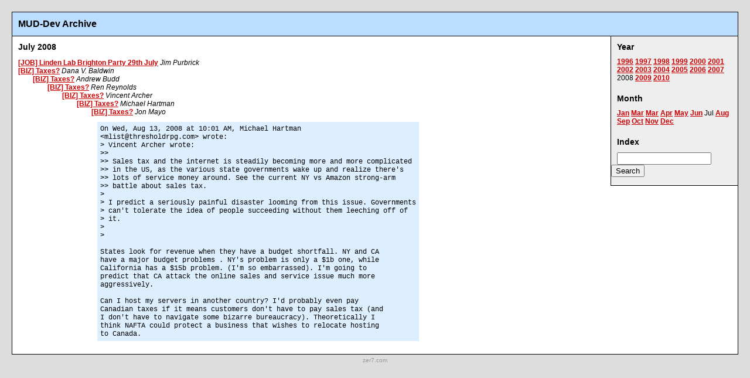

--- FILE ---
content_type: text/html; charset=UTF-8
request_url: https://mud-dev.zer7.com/2008/7/34043/
body_size: 1886
content:
<!DOCTYPE html PUBLIC "-//W3C//DTD XHTML 1.0 Strict//EN"
  "http://www.w3.org/TR/xhtml1/DTD/xhtml1-strict.dtd">
<html xmlns="http://www.w3.org/1999/xhtml" xml:lang="en" lang="en">
  <head>
    <meta http-equiv="Content-type" content="text/html;charset=UTF-8" />
    <meta http-equiv="X-UA-Compatible" content="IE=edge" />
    <meta http-equiv="Page-Exit" content="Alpha(opacity=100)" />
    <meta name="viewport" content="width=device-width, initial-scale=1" />
    <title>[BIZ] Taxes? - MUD-Dev Archive</title>
    <!-- CSS from http://www.glish.com/css/1.asp. Thanks! -->
    <link href="/static/index.css" rel="stylesheet" type="text/css" />
    <link href="/MudDevOpenSearch.xml" rel="search" type="application/opensearchdescription+xml" title="MUD-Dev Archive" />
  </head>
  <body>
    <div id="banner"><h1>MUD-Dev Archive</h1></div>
    <div id="content">
      <div id="start"></div>
      <div id="nav">
        <h1>Year</h1>
        <p>
          <a href="/1996/7/">1996</a> <a href="/1997/7/">1997</a> <a href="/1998/7/">1998</a> <a href="/1999/7/">1999</a> <a href="/2000/7/">2000</a> <a href="/2001/7/">2001</a> <a href="/2002/7/">2002</a> <a href="/2003/7/">2003</a> <a href="/2004/7/">2004</a> <a href="/2005/7/">2005</a> <a href="/2006/7/">2006</a> <a href="/2007/7/">2007</a> <span class="currentPage">2008</span> <a href="/2009/7/">2009</a> <a href="/2010/7/">2010</a>         </p>
        <h1>Month</h1>
        <p>
          <a href="/2008/1/">Jan</a> <a href="/2008/2/">Mar</a> <a href="/2008/3/">Mar</a> <a href="/2008/4/">Apr</a> <a href="/2008/5/">May</a> <a href="/2008/6/">Jun</a> <span class="currentPage">Jul</span> <a href="/2008/8/">Aug</a> <a href="/2008/9/">Sep</a> <a href="/2008/10/">Oct</a> <a href="/2008/11/">Nov</a> <a href="/2008/12/">Dec</a>         </p>
        <h1>Index</h1>
        <form method="get" action="/search">
					<p style="display: inline;">
						<input type="text" size="18" name="q" />
						<input type="submit" value="Search" />
					</p>
        </form>
        <br />
      </div>
      <div class="entry">
  <h1>July 2008</h1><ul style="padding-left: 0px;"><li class="thread"><a name="post33981" href="/2008/7/33981/#post33981">[JOB] Linden Lab Brighton Party 29th July</a> <i>Jim Purbrick</i>
								</li><li class="thread"><a name="post33982" href="/2008/7/33982/#post33982">[BIZ] Taxes?</a> <i>Dana V. Baldwin</i>
								</li><li class="threadchild"><ul><li class="thread"><a name="post33984" href="/2008/7/33984/#post33984">[BIZ] Taxes?</a> <i>Andrew Budd</i>
								</li><li class="threadchild"><ul><li class="thread"><a name="post33874" href="/2008/7/33874/#post33874">[BIZ] Taxes?</a> <i>Ren Reynolds</i>
								</li><li class="threadchild"><ul><li class="thread"><a name="post33879" href="/2008/7/33879/#post33879">[BIZ] Taxes?</a> <i>Vincent Archer</i>
								</li><li class="threadchild"><ul><li class="thread"><a name="post33883" href="/2008/7/33883/#post33883">[BIZ] Taxes?</a> <i>Michael Hartman</i>
								</li><li class="threadchild"><ul><li class="thread"><a name="post34043" href="/2008/7/#post34043">[BIZ] Taxes?</a> <i>Jon Mayo</i>
								<div style="display: block;" id="post34043m">
					<div class="code block" id="post34043t">
						On Wed, Aug 13, 2008 at 10:01 AM, Michael Hartman<br />
&lt;mlist@thresholdrpg.com&gt; wrote:<br />
&gt; Vincent Archer wrote:<br />
&gt;&gt;<br />
&gt;&gt; Sales tax and the internet is steadily becoming more and more complicated<br />
&gt;&gt; in the US, as the various state governments wake up and realize there's<br />
&gt;&gt; lots of service money around. See the current NY vs Amazon strong-arm<br />
&gt;&gt; battle about sales tax.<br />
&gt;<br />
&gt; I predict a seriously painful disaster looming from this issue. Governments<br />
&gt; can't tolerate the idea of people succeeding without them leeching off of<br />
&gt; it.<br />
&gt;<br />
&gt;<br />
<br />
States look for revenue when they have a budget shortfall. NY and CA<br />
have a major budget problems . NY's problem is only a $1b one, while<br />
California has a $15b problem. (I'm so embarrassed). I'm going to<br />
predict that CA attack the online sales and service issue much more<br />
aggressively.<br />
<br />
Can I host my servers in another country? I'd probably even pay<br />
Canadian taxes if it means customers don't have to pay sales tax (and<br />
I don't have to navigate some bizarre bureaucracy). Theoretically I<br />
think NAFTA could protect a business that wishes to relocate hosting<br />
to Canada.					</div>
				</div>
								</li></ul></li></ul></li></ul></li></ul></li></ul></li></ul>      </div>
      <div id="end"></div>
    </div>
    <div class="reference">
			<a class="reference2" href="//www.zer7.com">zer7.com</a>
		</div>
  </body>
</html>
